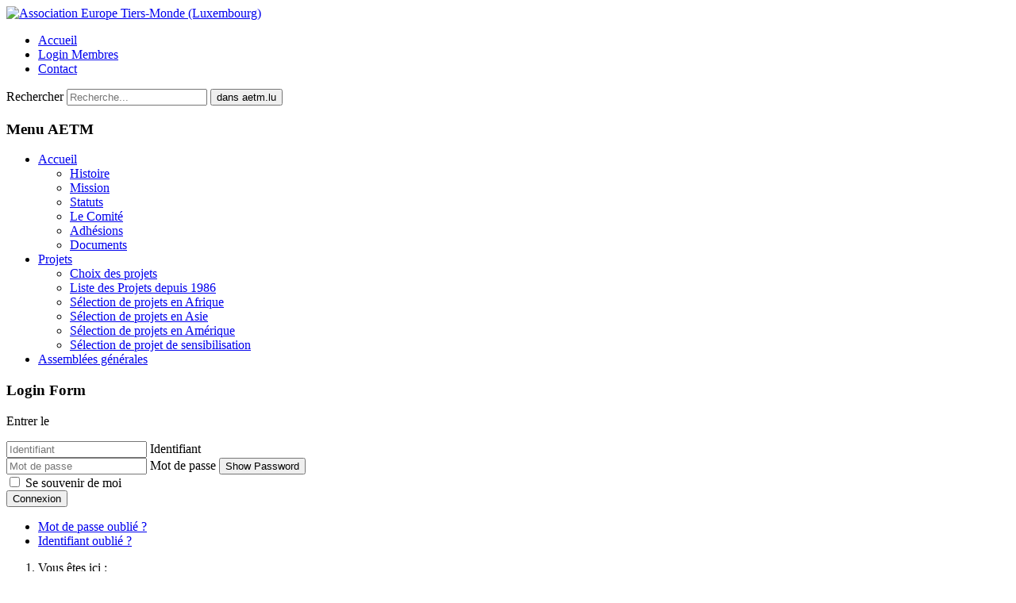

--- FILE ---
content_type: text/html; charset=utf-8
request_url: http://aetm.lu/index.php?option=com_contact&view=contact&id=1&Itemid=87
body_size: 20164
content:
<!DOCTYPE html>
<html lang="fr-fr" dir="ltr">
<head>
    <meta charset="utf-8">
	<meta name="viewport" content="width=device-width, initial-scale=1">
	<meta name="description" content="AETM - Site de l'association Europe Tiers-Monde - Luxembourg">
	<meta name="generator" content="Joomla! - Open Source Content Management">
	<title>Contact</title>
	<link href="/media/system/images/joomla-favicon.svg" rel="icon" type="image/svg+xml">
	<link href="/media/system/images/favicon.ico" rel="alternate icon" type="image/vnd.microsoft.icon">
	<link href="/media/system/images/joomla-favicon-pinned.svg" rel="mask-icon" color="#000">
	<link href="http://aetm.lu/index.php?option=com_search&amp;view=contact&amp;id=1&amp;Itemid=87&amp;format=opensearch" rel="search" title="Valider Association Europe Tiers-Monde (Luxembourg)" type="application/opensearchdescription+xml">

    <link href="/media/system/css/joomla-fontawesome.min.css?cc0fae3216786a4a06e192f0791e3dfd" rel="lazy-stylesheet" /><noscript><link href="/media/system/css/joomla-fontawesome.min.css?cc0fae3216786a4a06e192f0791e3dfd" rel="stylesheet" /></noscript>
	<link href="/media/templates/site/cassiopeia/css/template.min.css?cc0fae3216786a4a06e192f0791e3dfd" rel="stylesheet" />
	<link href="/media/templates/site/cassiopeia/css/global/colors_standard.min.css?cc0fae3216786a4a06e192f0791e3dfd" rel="stylesheet" />
	<link href="/media/templates/site/cassiopeia/css/vendor/joomla-custom-elements/joomla-alert.min.css?0.2.0" rel="stylesheet" />
	<link href="/plugins/system/jce/css/content.css?badb4208be409b1335b815dde676300e" rel="stylesheet" />
	<style>:root {
		--hue: 214;
		--template-bg-light: #f0f4fb;
		--template-text-dark: #495057;
		--template-text-light: #ffffff;
		--template-link-color: var(--link-color);
		--template-special-color: #001B4C;
		
	}</style>
	<style>div.mod_search97 input[type="search"]{ width:auto; }</style>

    <script src="/media/plg_captcha_recaptcha/js/recaptcha.min.js?cc0fae3216786a4a06e192f0791e3dfd" defer></script>
	<script src="https://www.google.com/recaptcha/api.js?onload=JoomlainitReCaptcha2&amp;render=explicit&amp;hl=fr-FR" defer></script>
	<script src="/media/mod_menu/js/menu-es5.min.js?cc0fae3216786a4a06e192f0791e3dfd" nomodule defer></script>
	<script type="application/json" class="joomla-script-options new">{"joomla.jtext":{"JSHOWPASSWORD":"Show Password","JHIDEPASSWORD":"Hide Password","ERROR":"Erreur","MESSAGE":"Message","NOTICE":"Annonce","WARNING":"Avertissement","JCLOSE":"Close","JOK":"OK","JOPEN":"Open","JLIB_FORM_CONTAINS_INVALID_FIELDS":"The form cannot be submitted as it's missing required data. <br> Please correct the marked fields and try again.","JLIB_FORM_FIELD_REQUIRED_VALUE":"Please fill in this field","JLIB_FORM_FIELD_REQUIRED_CHECK":"One of the options must be selected","JLIB_FORM_FIELD_INVALID_VALUE":"This value is not valid"},"system.paths":{"root":"","rootFull":"http:\/\/aetm.lu\/","base":"","baseFull":"http:\/\/aetm.lu\/"},"csrf.token":"36ea7a38a64dd62b828334eb7a91d331","system.keepalive":{"interval":840000,"uri":"\/index.php?option=com_ajax&amp;format=json"}}</script>
	<script src="/media/system/js/core.min.js?37ffe4186289eba9c5df81bea44080aff77b9684"></script>
	<script src="/media/templates/site/cassiopeia/js/template.min.js?cc0fae3216786a4a06e192f0791e3dfd" defer></script>
	<script src="/media/system/js/keepalive-es5.min.js?4eac3f5b0c42a860f0f438ed1bea8b0bdddb3804" defer nomodule></script>
	<script src="/media/system/js/messages-es5.min.js?c29829fd2432533d05b15b771f86c6637708bd9d" nomodule defer></script>
	<script src="/media/system/js/fields/validate.min.js?16f3d8b4bad90666d11636743950e1c4fade735f" defer></script>
	<script src="/media/system/js/keepalive.min.js?9f10654c2f49ca104ca0449def6eec3f06bd19c0" type="module"></script>
	<script src="/media/system/js/fields/passwordview.min.js?7a48811dc5605f94fa90513f34bc7b5c54e91043" defer></script>
	<script src="/media/vendor/jquery/js/jquery.min.js?3.7.1"></script>
	<script src="/media/legacy/js/jquery-noconflict.min.js?647005fc12b79b3ca2bb30c059899d5994e3e34d"></script>
	<script src="/media/system/js/messages.min.js?7f7aa28ac8e8d42145850e8b45b3bc82ff9a6411" type="module"></script>
	<script type="application/ld+json">{"@context":"https:\/\/schema.org","@type":"BreadcrumbList","itemListElement":[{"@type":"ListItem","position":1,"item":{"@id":"http:\/\/aetm.lu\/index.php?option=com_content&amp;view=featured&amp;Itemid=42","name":"Accueil"}},{"@type":"ListItem","position":2,"item":{"@id":"http:\/\/aetm.lu\/index.php?option=com_contact&amp;view=contact&amp;id=1&amp;Itemid=87","name":"Contact"}}]}</script>

</head>

<body class="site com_contact wrapper-static view-contact no-layout no-task itemid-87 has-sidebar-left">
    <header class="header container-header full-width">

        
        
                    <div class="grid-child">
                <div class="navbar-brand">
                    <a class="brand-logo" href="/">
                        <img loading="eager" decoding="async" src="http://aetm.lu/images/stories/aetm/images-templates/logo.png" alt="Association Europe Tiers-Monde (Luxembourg)" width="804" height="90">                    </a>
                                    </div>
            </div>
        
                    <div class="grid-child container-nav">
                                    <ul class="mod-menu mod-list nav ">
<li class="nav-item item-42 default"><a href="/index.php?option=com_content&amp;view=featured&amp;Itemid=42" >Accueil</a></li><li class="nav-item item-168"><a href="/index.php?option=com_content&amp;view=article&amp;id=85&amp;Itemid=168" >Login Membres</a></li><li class="nav-item item-87 current active"><a href="/index.php?option=com_contact&amp;view=contact&amp;id=1&amp;Itemid=87" aria-current="page">Contact</a></li></ul>

                                                    <div class="container-search">
                        <div class="search mod_search97">
	<form action="/index.php?option=com_contact&amp;view=contact&amp;id=1&amp;Itemid=87" method="post" class="form-inline" role="search">
		<label for="mod-search-searchword97" class="element-invisible">Rechercher</label> <input name="searchword" id="mod-search-searchword97" maxlength="200"  class="inputbox search-query input-medium" type="search" size="20" placeholder="Recherche..." /> <button class="button btn btn-primary" onclick="this.form.searchword.focus();">dans aetm.lu</button>		<input type="hidden" name="task" value="search" />
		<input type="hidden" name="option" value="com_search" />
		<input type="hidden" name="Itemid" value="87" />
	</form>
</div>

                    </div>
                            </div>
            </header>

    <div class="site-grid">
        
        
        
                <div class="grid-child container-sidebar-left">
            <div class="sidebar-left card ">
            <h3 class="card-header ">Menu AETM</h3>        <div class="card-body">
                <ul class="mod-menu mod-list nav _nav-dropdown">
<li class="nav-item item-146 deeper parent"><a href="/index.php?option=com_content&amp;view=featured&amp;Itemid=146" >Accueil</a><ul class="mod-menu__sub list-unstyled small"><li class="nav-item item-52"><a href="/index.php?option=com_content&amp;view=article&amp;id=16&amp;Itemid=52" >Histoire</a></li><li class="nav-item item-77"><a href="/index.php?option=com_content&amp;view=category&amp;id=34&amp;Itemid=77" >Mission</a></li><li class="nav-item item-53"><a href="/index.php?option=com_content&amp;view=article&amp;id=18&amp;Itemid=53" >Statuts</a></li><li class="nav-item item-54"><a href="/index.php?option=com_content&amp;view=article&amp;id=76&amp;Itemid=54" >Le Comité</a></li><li class="nav-item item-82"><a href="/index.php?option=com_content&amp;view=article&amp;id=46&amp;Itemid=82" >Adhésions</a></li><li class="nav-item item-58"><a href="/index.php?option=com_content&amp;view=article&amp;id=23&amp;Itemid=58" >Documents</a></li></ul></li><li class="nav-item item-148 deeper parent"><a href="/index.php?option=com_content&amp;view=article&amp;id=35&amp;Itemid=148" >Projets</a><ul class="mod-menu__sub list-unstyled small"><li class="nav-item item-51"><a href="/index.php?option=com_content&amp;view=article&amp;id=15&amp;Itemid=51" >Choix des projets</a></li><li class="nav-item item-81"><a href="/index.php?option=com_content&amp;view=article&amp;id=35&amp;Itemid=81" >Liste des Projets depuis 1986</a></li><li class="nav-item item-149"><a href="/index.php?option=com_content&amp;view=category&amp;layout=blog&amp;id=58&amp;Itemid=149" >Sélection de projets en Afrique</a></li><li class="nav-item item-169"><a href="/index.php?option=com_content&amp;view=category&amp;layout=blog&amp;id=61&amp;Itemid=169" >Sélection de projets en Asie</a></li><li class="nav-item item-170"><a href="/index.php?option=com_content&amp;view=category&amp;layout=blog&amp;id=62&amp;Itemid=170" >Sélection de projets en Amérique</a></li><li class="nav-item item-171"><a href="/index.php?option=com_content&amp;view=category&amp;layout=blog&amp;id=63&amp;Itemid=171" >Sélection de projet de sensibilisation</a></li></ul></li><li class="nav-item item-314"><a href="/index.php?option=com_content&amp;view=category&amp;layout=blog&amp;id=64&amp;Itemid=314" >Assemblées générales</a></li></ul>
    </div>
</div>
<div class="sidebar-left card ">
            <h3 class="card-header ">Login Form</h3>        <div class="card-body">
                <form id="login-form-89" class="mod-login" action="/index.php?option=com_contact&amp;view=contact&amp;id=1&amp;Itemid=87" method="post">

            <div class="mod-login__pretext pretext">
            <p>Entrer le</p>
        </div>
    
    <div class="mod-login__userdata userdata">
        <div class="mod-login__username form-group">
                            <div class="input-group">
                    <input id="modlgn-username-89" type="text" name="username" class="form-control" autocomplete="username" placeholder="Identifiant">
                    <label for="modlgn-username-89" class="visually-hidden">Identifiant</label>
                    <span class="input-group-text" title="Identifiant">
                        <span class="icon-user icon-fw" aria-hidden="true"></span>
                    </span>
                </div>
                    </div>

        <div class="mod-login__password form-group">
                            <div class="input-group">
                    <input id="modlgn-passwd-89" type="password" name="password" autocomplete="current-password" class="form-control" placeholder="Mot de passe">
                    <label for="modlgn-passwd-89" class="visually-hidden">Mot de passe</label>
                    <button type="button" class="btn btn-secondary input-password-toggle">
                        <span class="icon-eye icon-fw" aria-hidden="true"></span>
                        <span class="visually-hidden">Show Password</span>
                    </button>
                </div>
                    </div>

                    <div class="mod-login__remember form-group">
                <div id="form-login-remember-89" class="form-check">
                    <input type="checkbox" name="remember" class="form-check-input" value="yes" id="form-login-input-remember-89">
                    <label class="form-check-label" for="form-login-input-remember-89">
                        Se souvenir de moi                    </label>
                </div>
            </div>
        
        
        <div class="mod-login__submit form-group">
            <button type="submit" name="Submit" class="btn btn-primary w-100">Connexion</button>
        </div>

                    <ul class="mod-login__options list-unstyled">
                <li>
                    <a href="/index.php?option=com_users&amp;view=reset&amp;Itemid=42">
                    Mot de passe oublié ?</a>
                </li>
                <li>
                    <a href="/index.php?option=com_users&amp;view=remind&amp;Itemid=42">
                    Identifiant oublié ?</a>
                </li>
                            </ul>
        <input type="hidden" name="option" value="com_users">
        <input type="hidden" name="task" value="user.login">
        <input type="hidden" name="return" value="aW5kZXgucGhwP0l0ZW1pZD03OA==">
        <input type="hidden" name="36ea7a38a64dd62b828334eb7a91d331" value="1">    </div>
    </form>
    </div>
</div>

        </div>
        
        <div class="grid-child container-component">
            <nav class="mod-breadcrumbs__wrapper" aria-label="Breadcrumbs">
    <ol class="mod-breadcrumbs breadcrumb px-3 py-2">
                    <li class="mod-breadcrumbs__here float-start">
                Vous êtes ici : &#160;
            </li>
        
        <li class="mod-breadcrumbs__item breadcrumb-item"><a href="/index.php?option=com_content&amp;view=featured&amp;Itemid=42" class="pathway"><span>Accueil</span></a></li><li class="mod-breadcrumbs__item breadcrumb-item active"><span>Contact</span></li>    </ol>
    </nav>

            
            <div id="system-message-container" aria-live="polite"></div>

            <main>
            
<div class="com-contact contact" itemscope itemtype="https://schema.org/Person">
    
            <div class="page-header">
            <h1>
                                <span class="contact-name" itemprop="name">Contactez Aetm (Luxembourg)</span>
            </h1>
        </div>
    
    
    
    
    
    
    
    
            <div class="com-contact__container">
            <h3>Contact</h3>
            
                            <dl class="com-contact__position contact-position dl-horizontal">
                    <dt>Fonction:</dt>
                    <dd itemprop="jobTitle">
                        Administrateur                    </dd>
                </dl>
            
            <div class="com-contact__info">
                <dl class="com-contact__address contact-address dl-horizontal" itemprop="address" itemscope itemtype="https://schema.org/PostalAddress">
    

</dl>

                            </div>
        </div>

    
            <h3>Formulaire de Contact</h3>
        <div class="com-contact__form contact-form">
    <form id="contact-form" action="/index.php?option=com_contact&amp;view=contact&amp;id=1&amp;Itemid=87" method="post" class="form-validate form-horizontal well">
                                                            <fieldset class="m-0">
                                            <legend>Envoyer un e-mail</legend>
                                                                <div class="control-group field-spacer">
            <div class="control-label"><span class="spacer"><span class="before"></span><span class="text"><label id="jform_spacer-lbl" class=""><strong class="red">*</strong> Champ requis</label></span><span class="after"></span></span></div>
        <div class="controls">
                     </div>
</div>
                                            <div class="control-group">
            <div class="control-label"><label id="jform_contact_name-lbl" for="jform_contact_name" class="required">
    Nom<span class="star" aria-hidden="true">&#160;*</span></label>
</div>
        <div class="controls">
        

    
    <input
        type="text"
        name="jform[contact_name]"
        id="jform_contact_name"
        value=""
                class="form-control required" size="30"         required       >

    

            </div>
</div>
                                            <div class="control-group">
            <div class="control-label"><label id="jform_contact_email-lbl" for="jform_contact_email" class="required">
    E-mail<span class="star" aria-hidden="true">&#160;*</span></label>
</div>
        <div class="controls">
        <input type="email" inputmode="email" name="jform[contact_email]" class="form-control validate-email required" id="jform_contact_email" value="" size="30" autocomplete="email" required>            </div>
</div>
                                            <div class="control-group">
            <div class="control-label"><label id="jform_contact_emailmsg-lbl" for="jform_contact_emailmsg" class="required">
    Sujet<span class="star" aria-hidden="true">&#160;*</span></label>
</div>
        <div class="controls">
        

    
    <input
        type="text"
        name="jform[contact_subject]"
        id="jform_contact_emailmsg"
        value=""
                class="form-control required" size="60"         required       >

    

            </div>
</div>
                                            <div class="control-group">
            <div class="control-label"><label id="jform_contact_message-lbl" for="jform_contact_message" class="required">
    Message<span class="star" aria-hidden="true">&#160;*</span></label>
</div>
        <div class="controls">
        <textarea name="jform[contact_message]" id="jform_contact_message"  cols="50"  rows="10" class="form-control required"       required       ></textarea>            </div>
</div>
                                            <div class="control-group">
            <div class="control-label"><label id="jform_contact_email_copy-lbl" for="jform_contact_email_copy">
    Envoyer une copie à votre adresse</label>
</div>
        <div class="controls">
        <div class="form-check form-check-inline">
    <input
        type="checkbox"
        name="jform[contact_email_copy]"
        id="jform_contact_email_copy"
        class="form-check-input"
        value="1"
            >
</div>
            </div>
</div>
                                    </fieldset>
                                                                    <div class="control-group">
            <div class="control-label"><label id="jform_captcha-lbl" for="jform_captcha" class="required">
    Captcha<span class="star" aria-hidden="true">&#160;*</span></label>
</div>
        <div class="controls">
        <div id="jform_captcha" class=" required g-recaptcha" data-sitekey="6LfOCFQUAAAAAAjMyvBetK05FgmR0OCLHwAApmXC" data-theme="light" data-size="normal" data-tabindex="0" data-callback="" data-expired-callback="" data-error-callback=""></div>            </div>
</div>
                <div class="control-group">
            <div class="controls">
                <button class="btn btn-primary validate" type="submit">Envoyer</button>
                <input type="hidden" name="option" value="com_contact">
                <input type="hidden" name="task" value="contact.submit">
                <input type="hidden" name="return" value="">
                <input type="hidden" name="id" value="1:contact-aetm">
                <input type="hidden" name="36ea7a38a64dd62b828334eb7a91d331" value="1">            </div>
        </div>
    </form>
</div>
    
    
    
    
    
            <h3>Informations diverses</h3>
        <div class="com-contact__miscinfo contact-miscinfo">
            <dl class="dl-horizontal">
                <dt>
                                            <span class="icon-info-circle" aria-hidden="true"></span>
                        <span class="visually-hidden">Informations diverses</span>
                                    </dt>
                <dd>
                    <span class="contact-misc">
                        <p>Envoyer un message à l'administrateur de AETM</p>                    </span>
                </dd>
            </dl>
        </div>
        </div>

            </main>
            
        </div>

        
        
            </div>

        <footer class="container-footer footer full-width">
        <div class="grid-child">
            <div class="mod-footer">
    <div class="footer1">Copyright &#169; 2026 Association Europe Tiers-Monde (Luxembourg) - Tous droits réservés</div>
    <div class="footer2"><a href='https://www.joomla.org'>Joomla!</a> est un Logiciel Libre diffusé sous licence <a href='https://www.gnu.org/licenses/gpl-2.0.html'>GNU General Public</a></div>
</div>

        </div>
    </footer>
    
    
    
</body>
</html>
